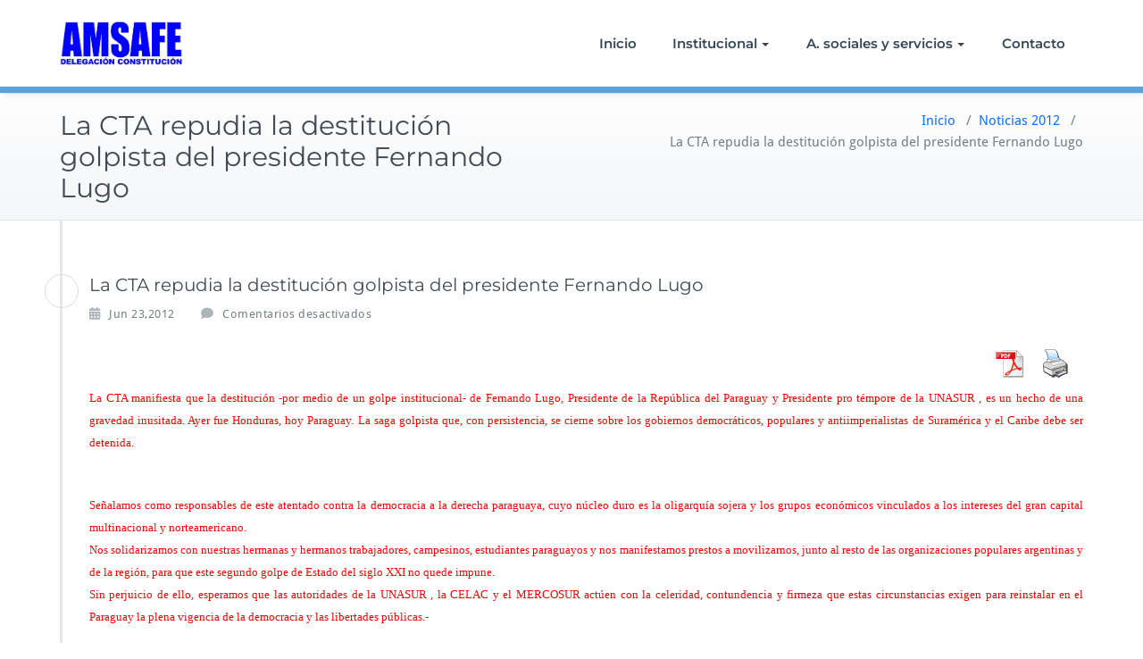

--- FILE ---
content_type: text/html; charset=UTF-8
request_url: http://amsafeconstitucion.com.ar/2012/06/la-cta-repudia-la-destitucion-golpista-del-presidente-fernando-lugo/
body_size: 7690
content:
<!DOCTYPE html>
<html lang="es">
    <head>	
        <meta charset="UTF-8">
        <meta name="viewport" content="width=device-width, initial-scale=1">
        <meta http-equiv="x-ua-compatible" content="ie=edge">
       <title>La CTA repudia la destitución golpista del presidente Fernando Lugo</title>
<style>
.custom-logo{width: 154px; height: auto;}
</style>
<meta name='robots' content='max-image-preview:large' />
<link rel='dns-prefetch' href='//static.addtoany.com' />
<link rel='dns-prefetch' href='//secure.gravatar.com' />
<link rel='dns-prefetch' href='//stats.wp.com' />
<link rel='dns-prefetch' href='//v0.wordpress.com' />
<link rel="alternate" type="application/rss+xml" title=" &raquo; Feed" href="http://amsafeconstitucion.com.ar/feed/" />
<link rel="alternate" type="application/rss+xml" title=" &raquo; Feed de los comentarios" href="http://amsafeconstitucion.com.ar/comments/feed/" />
<link rel="alternate" title="oEmbed (JSON)" type="application/json+oembed" href="http://amsafeconstitucion.com.ar/wp-json/oembed/1.0/embed?url=http%3A%2F%2Famsafeconstitucion.com.ar%2F2012%2F06%2Fla-cta-repudia-la-destitucion-golpista-del-presidente-fernando-lugo%2F" />
<link rel="alternate" title="oEmbed (XML)" type="text/xml+oembed" href="http://amsafeconstitucion.com.ar/wp-json/oembed/1.0/embed?url=http%3A%2F%2Famsafeconstitucion.com.ar%2F2012%2F06%2Fla-cta-repudia-la-destitucion-golpista-del-presidente-fernando-lugo%2F&#038;format=xml" />
<style id='wp-img-auto-sizes-contain-inline-css' type='text/css'>
img:is([sizes=auto i],[sizes^="auto," i]){contain-intrinsic-size:3000px 1500px}
/*# sourceURL=wp-img-auto-sizes-contain-inline-css */
</style>
<link rel='stylesheet' id='busiprof-theme-fonts-css' href='http://amsafeconstitucion.com.ar/wp-content/fonts/39cdf76880325b9b4d9d72d5d9109c8a.css?ver=20201110' type='text/css' media='all' />
<style id='wp-emoji-styles-inline-css' type='text/css'>

	img.wp-smiley, img.emoji {
		display: inline !important;
		border: none !important;
		box-shadow: none !important;
		height: 1em !important;
		width: 1em !important;
		margin: 0 0.07em !important;
		vertical-align: -0.1em !important;
		background: none !important;
		padding: 0 !important;
	}
/*# sourceURL=wp-emoji-styles-inline-css */
</style>
<link rel='stylesheet' id='pdfprnt_frontend-css' href='http://amsafeconstitucion.com.ar/wp-content/plugins/pdf-print/css/frontend.css?ver=2.4.5' type='text/css' media='all' />
<link rel='stylesheet' id='bootstrap-css-css' href='http://amsafeconstitucion.com.ar/wp-content/themes/busiprof/css/bootstrap.css?ver=6.9' type='text/css' media='all' />
<link rel='stylesheet' id='busiprof-style-css' href='http://amsafeconstitucion.com.ar/wp-content/themes/busiprof/style.css?ver=6.9' type='text/css' media='all' />
<link rel='stylesheet' id='busiporf-custom-css-css' href='http://amsafeconstitucion.com.ar/wp-content/themes/busiprof/css/custom.css?ver=6.9' type='text/css' media='all' />
<link rel='stylesheet' id='flexslider-css-css' href='http://amsafeconstitucion.com.ar/wp-content/themes/busiprof/css/flexslider.css?ver=6.9' type='text/css' media='all' />
<link rel='stylesheet' id='font-awesome-css-css' href='http://amsafeconstitucion.com.ar/wp-content/themes/busiprof/css/font-awesome/css/all.min.css?ver=6.9' type='text/css' media='all' />
<link rel='stylesheet' id='addtoany-css' href='http://amsafeconstitucion.com.ar/wp-content/plugins/add-to-any/addtoany.min.css?ver=1.16' type='text/css' media='all' />
<script type="text/javascript" id="addtoany-core-js-before">
/* <![CDATA[ */
window.a2a_config=window.a2a_config||{};a2a_config.callbacks=[];a2a_config.overlays=[];a2a_config.templates={};a2a_localize = {
	Share: "Compartir",
	Save: "Guardar",
	Subscribe: "Suscribir",
	Email: "Correo electrónico",
	Bookmark: "Marcador",
	ShowAll: "Mostrar todo",
	ShowLess: "Mostrar menos",
	FindServices: "Encontrar servicio(s)",
	FindAnyServiceToAddTo: "Encuentra al instante cualquier servicio para añadir a",
	PoweredBy: "Funciona con",
	ShareViaEmail: "Compartir por correo electrónico",
	SubscribeViaEmail: "Suscribirse a través de correo electrónico",
	BookmarkInYourBrowser: "Añadir a marcadores de tu navegador",
	BookmarkInstructions: "Presiona «Ctrl+D» o «\u2318+D» para añadir esta página a marcadores",
	AddToYourFavorites: "Añadir a tus favoritos",
	SendFromWebOrProgram: "Enviar desde cualquier dirección o programa de correo electrónico ",
	EmailProgram: "Programa de correo electrónico",
	More: "Más&#8230;",
	ThanksForSharing: "¡Gracias por compartir!",
	ThanksForFollowing: "¡Gracias por seguirnos!"
};


//# sourceURL=addtoany-core-js-before
/* ]]> */
</script>
<script type="text/javascript" defer src="https://static.addtoany.com/menu/page.js" id="addtoany-core-js"></script>
<script type="text/javascript" src="http://amsafeconstitucion.com.ar/wp-includes/js/jquery/jquery.min.js?ver=3.7.1" id="jquery-core-js"></script>
<script type="text/javascript" src="http://amsafeconstitucion.com.ar/wp-includes/js/jquery/jquery-migrate.min.js?ver=3.4.1" id="jquery-migrate-js"></script>
<script type="text/javascript" defer src="http://amsafeconstitucion.com.ar/wp-content/plugins/add-to-any/addtoany.min.js?ver=1.1" id="addtoany-jquery-js"></script>
<script type="text/javascript" src="http://amsafeconstitucion.com.ar/wp-content/themes/busiprof/js/bootstrap.bundle.min.js?ver=6.9" id="bootstrap-js-js"></script>
<script type="text/javascript" src="http://amsafeconstitucion.com.ar/wp-content/themes/busiprof/js/custom.js?ver=6.9" id="busiporf-custom-js-js"></script>
<link rel="https://api.w.org/" href="http://amsafeconstitucion.com.ar/wp-json/" /><link rel="alternate" title="JSON" type="application/json" href="http://amsafeconstitucion.com.ar/wp-json/wp/v2/posts/497" /><link rel="EditURI" type="application/rsd+xml" title="RSD" href="http://amsafeconstitucion.com.ar/xmlrpc.php?rsd" />
<meta name="generator" content="WordPress 6.9" />
<link rel="canonical" href="http://amsafeconstitucion.com.ar/2012/06/la-cta-repudia-la-destitucion-golpista-del-presidente-fernando-lugo/" />
<link rel='shortlink' href='https://wp.me/p9Ojck-81' />
	<style>img#wpstats{display:none}</style>
		
<!-- Jetpack Open Graph Tags -->
<meta property="og:type" content="article" />
<meta property="og:title" content="La CTA repudia la destitución golpista del presidente Fernando Lugo" />
<meta property="og:url" content="http://amsafeconstitucion.com.ar/2012/06/la-cta-repudia-la-destitucion-golpista-del-presidente-fernando-lugo/" />
<meta property="og:description" content="La CTA manifiesta que la destitución -por medio de un golpe institucional- de Fernando Lugo, Presidente de la República del Paraguay y Presidente pro témpore de la UNASUR , es un hecho de una grave…" />
<meta property="article:published_time" content="2012-06-23T17:01:15+00:00" />
<meta property="article:modified_time" content="2012-06-23T17:07:18+00:00" />
<meta property="og:image" content="https://s0.wp.com/i/blank.jpg" />
<meta property="og:image:width" content="200" />
<meta property="og:image:height" content="200" />
<meta property="og:image:alt" content="" />
<meta property="og:locale" content="es_ES" />
<meta name="twitter:text:title" content="La CTA repudia la destitución golpista del presidente Fernando Lugo" />
<meta name="twitter:card" content="summary" />

<!-- End Jetpack Open Graph Tags -->
	
    <style id='global-styles-inline-css' type='text/css'>
:where(.is-layout-flex){gap: 0.5em;}:where(.is-layout-grid){gap: 0.5em;}body .is-layout-flex{display: flex;}.is-layout-flex{flex-wrap: wrap;align-items: center;}.is-layout-flex > :is(*, div){margin: 0;}body .is-layout-grid{display: grid;}.is-layout-grid > :is(*, div){margin: 0;}:where(.wp-block-columns.is-layout-flex){gap: 2em;}:where(.wp-block-columns.is-layout-grid){gap: 2em;}:where(.wp-block-post-template.is-layout-flex){gap: 1.25em;}:where(.wp-block-post-template.is-layout-grid){gap: 1.25em;}
/*# sourceURL=global-styles-inline-css */
</style>
</head>
    <body class="wp-singular post-template-default single single-post postid-497 single-format-standard wp-theme-busiprof">
        	
        <div id="page" class="site">
            <a class="skip-link busiprof-screen-reader" href="#content">Saltar al contenido</a>
            <!-- Navbar -->	
            <nav class="navbar navbar-default navbar-expand-lg">
                <div class="container">
                    <!-- Brand and toggle get grouped for better mobile display -->
                    <div class="navbar-header">
                                                    <a class="navbar-brand" href="http://amsafeconstitucion.com.ar/" class="brand">
                                <img alt="" src="http://amsafeconstitucion.com.ar/wp-content/uploads/2018/07/Logo_amsafe_corto.jpg" 
                                     alt=""
                                     class="logo_imgae" style="width:138px; height:49px;">
                            </a>
                            	
                        <button class="navbar-toggler" type="button" data-bs-toggle="collapse" data-bs-target="#bs-example-navbar-collapse-1" aria-controls="bs-example-navbar-collapse-1" aria-expanded="false" aria-label="Toggle navigation">
                       <span class="navbar-toggler-icon"></span>
                     </button>
                    </div>

                    <!-- Collect the nav links, forms, and other content for toggling -->
                    <div class="collapse navbar-collapse" id="bs-example-navbar-collapse-1">
                        <ul id="menu-menu-1" class="nav navbar-nav navbar-right ms-auto"><li id="menu-item-1927" class="menu-item menu-item-type-custom menu-item-object-custom menu-item-home menu-item-1927"><a href="http://amsafeconstitucion.com.ar/">Inicio</a></li>
<li id="menu-item-1929" class="menu-item menu-item-type-post_type menu-item-object-page menu-item-has-children menu-item-1929 dropdown"><a href="http://amsafeconstitucion.com.ar/institucional/">Institucional<span class="caret"></span></a>
<ul class="dropdown-menu">
	<li id="menu-item-1933" class="menu-item menu-item-type-post_type menu-item-object-page menu-item-1933"><a href="http://amsafeconstitucion.com.ar/institucional/documentos/">Documentos</a></li>
	<li id="menu-item-1932" class="menu-item menu-item-type-post_type menu-item-object-page menu-item-1932"><a href="http://amsafeconstitucion.com.ar/institucional/comision-directiva/">Comisión Directiva</a></li>
	<li id="menu-item-1930" class="menu-item menu-item-type-post_type menu-item-object-page menu-item-has-children menu-item-1930 dropdown-submenu"><a href="http://amsafeconstitucion.com.ar/institucional/elecciones/">Actos eleccionarios<span class="caret"></span></a>
	<ul class="dropdown-menu">
		<li id="menu-item-1931" class="menu-item menu-item-type-post_type menu-item-object-page menu-item-1931"><a href="http://amsafeconstitucion.com.ar/institucional/elecciones/elecciones-2013/">Elecciones 2013</a></li>
		<li id="menu-item-2463" class="menu-item menu-item-type-post_type menu-item-object-page menu-item-2463"><a href="http://amsafeconstitucion.com.ar/institucional/elecciones/elecciones-2016/">Elecciones 2016</a></li>
	</ul>
</li>
	<li id="menu-item-1934" class="menu-item menu-item-type-post_type menu-item-object-page menu-item-1934"><a href="http://amsafeconstitucion.com.ar/institucional/galeria-de-fotos/">Galería de fotos</a></li>
	<li id="menu-item-1935" class="menu-item menu-item-type-post_type menu-item-object-page menu-item-1935"><a href="http://amsafeconstitucion.com.ar/institucional/legislacion/">Legislación</a></li>
	<li id="menu-item-1936" class="menu-item menu-item-type-post_type menu-item-object-page menu-item-1936"><a href="http://amsafeconstitucion.com.ar/institucional/historia-de-amsafe/">Historia de AMSAFE</a></li>
	<li id="menu-item-2586" class="menu-item menu-item-type-post_type menu-item-object-page menu-item-has-children menu-item-2586 dropdown-submenu"><a href="http://amsafeconstitucion.com.ar/institucional/cultura/">Cultura<span class="caret"></span></a>
	<ul class="dropdown-menu">
		<li id="menu-item-2784" class="menu-item menu-item-type-post_type menu-item-object-page menu-item-2784"><a href="http://amsafeconstitucion.com.ar/institucional/cultura/app-cursos/">App – Cursos –</a></li>
		<li id="menu-item-2587" class="menu-item menu-item-type-post_type menu-item-object-page menu-item-2587"><a href="http://amsafeconstitucion.com.ar/institucional/cultura/recursos-educativos-web-2-0/">Recursos  educativos TIC</a></li>
	</ul>
</li>
</ul>
</li>
<li id="menu-item-1937" class="menu-item menu-item-type-post_type menu-item-object-page menu-item-has-children menu-item-1937 dropdown"><a href="http://amsafeconstitucion.com.ar/a-sociales-y-servicios/">A. sociales y servicios<span class="caret"></span></a>
<ul class="dropdown-menu">
	<li id="menu-item-1938" class="menu-item menu-item-type-post_type menu-item-object-page menu-item-1938"><a href="http://amsafeconstitucion.com.ar/a-sociales-y-servicios/asesoramiento-juridico/">Asesoramiento jurídico</a></li>
	<li id="menu-item-1939" class="menu-item menu-item-type-post_type menu-item-object-page menu-item-1939"><a href="http://amsafeconstitucion.com.ar/a-sociales-y-servicios/asesoramiento-previsional/">Asesoramiento previsional</a></li>
	<li id="menu-item-1940" class="menu-item menu-item-type-post_type menu-item-object-page menu-item-1940"><a href="http://amsafeconstitucion.com.ar/a-sociales-y-servicios/ayuda-economica/">Ayuda económica</a></li>
	<li id="menu-item-1941" class="menu-item menu-item-type-post_type menu-item-object-page menu-item-1941"><a href="http://amsafeconstitucion.com.ar/a-sociales-y-servicios/salud-laboral/">Salud Laboral</a></li>
	<li id="menu-item-1942" class="menu-item menu-item-type-post_type menu-item-object-page menu-item-1942"><a href="http://amsafeconstitucion.com.ar/a-sociales-y-servicios/tramites/">Trámites</a></li>
</ul>
</li>
<li id="menu-item-1943" class="menu-item menu-item-type-post_type menu-item-object-page menu-item-1943"><a href="http://amsafeconstitucion.com.ar/contacto/">Contacto</a></li>
</ul>			
                    </div>
                </div>
            </nav>	
            <!-- End of Navbar --><!-- Page Title -->
<section class="page-header">
	<div class="container">
		<div class="row">
			<div class="col-md-6">
				<div class="page-title">
					<h2>La CTA repudia la destitución golpista del presidente Fernando Lugo</h2>
				</div>
			</div>
			<div class="col-md-6">
				<ul class="page-breadcrumb">
					<li><a href="http://amsafeconstitucion.com.ar/">Inicio</a> &nbsp &#47; &nbsp<a href="http://amsafeconstitucion.com.ar/category/noticias-2012/">Noticias 2012</a> &nbsp &#47; &nbsp<li class="active">La CTA repudia la destitución golpista del presidente Fernando Lugo</li></li>				</ul>
			</div>
		</div>
	</div>	
</section>
<!-- End of Page Title -->
<div class="clearfix"></div><!-- Page Title -->
<!-- End of Page Title -->

<div class="clearfix"></div>

<!-- Blog & Sidebar Section -->
<div id="content">
<section>		
	<div class="container">
		<div class="row">
			
			<!--Blog Detail-->
			<div class="col-md-12 col-xs-12">
				<div class="site-content">
					<article class="post post-497 type-post status-publish format-standard hentry category-noticias-2012"> 
	<span class="site-author">
		<figure class="avatar">
					<a data-tip="admin" href="http://amsafeconstitucion.com.ar/author/jk000585/" data-toggle="tooltip" title="admin"><img alt='' src='https://secure.gravatar.com/avatar/ec37a921d9209ed8df15afb6c69783d07fd7bc2ff9e8ce828c771cf2b94c7da5?s=32&#038;d=blank&#038;r=g' srcset='https://secure.gravatar.com/avatar/ec37a921d9209ed8df15afb6c69783d07fd7bc2ff9e8ce828c771cf2b94c7da5?s=64&#038;d=blank&#038;r=g 2x' class='img-circle avatar-32 photo' height='32' width='32' decoding='async'/></a>
		</figure>
	</span>
		<header class="entry-header">
			<h3 class="entry-title">La CTA repudia la destitución golpista del presidente Fernando Lugo</h3>		</header>
	
		<div class="entry-meta">
		
			<span class="entry-date"><a href="http://amsafeconstitucion.com.ar/1970/01"><time datetime="">Jun 23,2012</time></a></span>
			
			<span class="comments-link"><span>Comentarios desactivados<span class="screen-reader-text"> en La CTA repudia la destitución golpista del presidente Fernando Lugo</span></span></span>
			
					</div>
			<div class="entry-content">
		<div class="pdfprnt-buttons pdfprnt-buttons-post pdfprnt-top-right"><a href="http://amsafeconstitucion.com.ar/2012/06/la-cta-repudia-la-destitucion-golpista-del-presidente-fernando-lugo/?print=pdf" class="pdfprnt-button pdfprnt-button-pdf" target="_blank"><img decoding="async" src="http://amsafeconstitucion.com.ar/wp-content/plugins/pdf-print/images/pdf.png" alt="image_pdf" title="Ver PDF" /></a><a href="http://amsafeconstitucion.com.ar/2012/06/la-cta-repudia-la-destitucion-golpista-del-presidente-fernando-lugo/?print=print" class="pdfprnt-button pdfprnt-button-print" target="_blank"><img decoding="async" src="http://amsafeconstitucion.com.ar/wp-content/plugins/pdf-print/images/print.png" alt="image_print" title="Imprimir contenido" /></a></div><p style="text-align: justify;"><span style="font-size: small; font-family: verdana, geneva; color: #ff0000;">La CTA manifiesta que la destitución -por medio de un golpe institucional- de Fernando Lugo, Presidente de la República del Paraguay y Presidente pro témpore de la UNASUR , es un hecho de una gravedad inusitada. Ayer fue Honduras, hoy Paraguay. La saga golpista que, con persistencia, se cierne sobre los gobiernos democráticos, populares y antiimperialistas de Suramérica y el Caribe debe ser detenida.</span></p>
<p style="text-align: justify;"><span style="font-size: small; font-family: verdana, geneva; color: #ff0000;"><span id="more-497"></span><br />
</span><span style="color: #ff0000; font-family: verdana, geneva; font-size: small;">Señalamos como responsables de este atentado contra la democracia a la derecha paraguaya, cuyo núcleo duro es la oligarquía sojera y los grupos económicos vinculados a los intereses del gran capital multinacional y norteamericano.<br />
</span><span style="color: #ff0000; font-family: verdana, geneva; font-size: small;">Nos solidarizamos con nuestras hermanas y hermanos trabajadores, campesinos, estudiantes paraguayos y nos manifestamos prestos a movilizarnos, junto al resto de las organizaciones populares argentinas y de la región, para que este segundo golpe de Estado del siglo XXI no quede impune.<br />
</span><span style="color: #ff0000; font-family: verdana, geneva; font-size: small;">Sin perjuicio de ello, esperamos que las autoridades de la UNASUR , la CELAC y el MERCOSUR actúen con la celeridad, contundencia y firmeza que estas circunstancias exigen para reinstalar en el Paraguay la plena vigencia de la democracia y las libertades públicas.-</span></p>
<p style="text-align: right;"><span style="color: #ff0000; font-family: verdana, geneva; font-size: small;">Por la mesa nacional de LA CTA :<br />
</span><span style="color: #ff0000; font-family: verdana, geneva; font-size: small;">Hugo Yasky<br />
</span><span style="color: #ff0000; font-family: verdana, geneva; font-size: small;">Secretario General<br />
________________________________________________________________________________ </span></p>
<div class="addtoany_share_save_container addtoany_content addtoany_content_bottom"><div class="a2a_kit a2a_kit_size_32 addtoany_list" data-a2a-url="http://amsafeconstitucion.com.ar/2012/06/la-cta-repudia-la-destitucion-golpista-del-presidente-fernando-lugo/" data-a2a-title="La CTA repudia la destitución golpista del presidente Fernando Lugo"><a class="a2a_button_facebook" href="https://www.addtoany.com/add_to/facebook?linkurl=http%3A%2F%2Famsafeconstitucion.com.ar%2F2012%2F06%2Fla-cta-repudia-la-destitucion-golpista-del-presidente-fernando-lugo%2F&amp;linkname=La%20CTA%20repudia%20la%20destituci%C3%B3n%20golpista%20del%20presidente%20Fernando%20Lugo" title="Facebook" rel="nofollow noopener" target="_blank"></a><a class="a2a_button_twitter" href="https://www.addtoany.com/add_to/twitter?linkurl=http%3A%2F%2Famsafeconstitucion.com.ar%2F2012%2F06%2Fla-cta-repudia-la-destitucion-golpista-del-presidente-fernando-lugo%2F&amp;linkname=La%20CTA%20repudia%20la%20destituci%C3%B3n%20golpista%20del%20presidente%20Fernando%20Lugo" title="Twitter" rel="nofollow noopener" target="_blank"></a><a class="a2a_button_whatsapp" href="https://www.addtoany.com/add_to/whatsapp?linkurl=http%3A%2F%2Famsafeconstitucion.com.ar%2F2012%2F06%2Fla-cta-repudia-la-destitucion-golpista-del-presidente-fernando-lugo%2F&amp;linkname=La%20CTA%20repudia%20la%20destituci%C3%B3n%20golpista%20del%20presidente%20Fernando%20Lugo" title="WhatsApp" rel="nofollow noopener" target="_blank"></a><a class="a2a_button_linkedin" href="https://www.addtoany.com/add_to/linkedin?linkurl=http%3A%2F%2Famsafeconstitucion.com.ar%2F2012%2F06%2Fla-cta-repudia-la-destitucion-golpista-del-presidente-fernando-lugo%2F&amp;linkname=La%20CTA%20repudia%20la%20destituci%C3%B3n%20golpista%20del%20presidente%20Fernando%20Lugo" title="LinkedIn" rel="nofollow noopener" target="_blank"></a><a class="a2a_button_email" href="https://www.addtoany.com/add_to/email?linkurl=http%3A%2F%2Famsafeconstitucion.com.ar%2F2012%2F06%2Fla-cta-repudia-la-destitucion-golpista-del-presidente-fernando-lugo%2F&amp;linkname=La%20CTA%20repudia%20la%20destituci%C3%B3n%20golpista%20del%20presidente%20Fernando%20Lugo" title="Email" rel="nofollow noopener" target="_blank"></a><a class="a2a_button_telegram" href="https://www.addtoany.com/add_to/telegram?linkurl=http%3A%2F%2Famsafeconstitucion.com.ar%2F2012%2F06%2Fla-cta-repudia-la-destitucion-golpista-del-presidente-fernando-lugo%2F&amp;linkname=La%20CTA%20repudia%20la%20destituci%C3%B3n%20golpista%20del%20presidente%20Fernando%20Lugo" title="Telegram" rel="nofollow noopener" target="_blank"></a><a class="a2a_button_facebook_messenger" href="https://www.addtoany.com/add_to/facebook_messenger?linkurl=http%3A%2F%2Famsafeconstitucion.com.ar%2F2012%2F06%2Fla-cta-repudia-la-destitucion-golpista-del-presidente-fernando-lugo%2F&amp;linkname=La%20CTA%20repudia%20la%20destituci%C3%B3n%20golpista%20del%20presidente%20Fernando%20Lugo" title="Messenger" rel="nofollow noopener" target="_blank"></a><a class="a2a_dd a2a_counter addtoany_share_save addtoany_share" href="https://www.addtoany.com/share"></a></div></div>	</div>
</article>					<!--Comments-->
					         						<!--/End of Comments-->
					
					<!--Comment Form-->
					
					
										
					<!--/End of Comment Form-->
			
				</div>
			</div>
			<!--/End of Blog Detail-->

			<!--Sidebar-->
						<!--/End of Sidebar-->
		
		</div>	
	</div>
</section>
</div>
<!-- End of Blog & Sidebar Section -->
<!-- Footer Section -->
<footer class="footer-sidebar">	
	<!-- Footer Widgets -->	
	<div class="container">		
		<div class="row">		
					</div>
	</div>
	<!-- /End of Footer Widgets -->	
	
	<!-- Copyrights -->	
		<div class="site-info">
		<div class="container">
			<div class="row">
				<div class="col-md-7">				
				AMSAFE Constitución | webmaster@amsafeconstitucion.com.ar				
				</div>
			</div>
		</div>
	</div>
		<!-- Copyrights -->	
	
</footer>
</div>
<!-- /End of Footer Section -->

<!--Scroll To Top--> 
<a href="#" class="scrollup"><i class="fa fa-chevron-up"></i></a>
<!--/End of Scroll To Top--> 	
<script type="speculationrules">
{"prefetch":[{"source":"document","where":{"and":[{"href_matches":"/*"},{"not":{"href_matches":["/wp-*.php","/wp-admin/*","/wp-content/uploads/*","/wp-content/*","/wp-content/plugins/*","/wp-content/themes/busiprof/*","/*\\?(.+)"]}},{"not":{"selector_matches":"a[rel~=\"nofollow\"]"}},{"not":{"selector_matches":".no-prefetch, .no-prefetch a"}}]},"eagerness":"conservative"}]}
</script>
	<div style="display:none">
			<div class="grofile-hash-map-a00dbf06d829c22e4052fd4f72adcc6b">
		</div>
		</div>
		    <script>
    /(trident|msie)/i.test(navigator.userAgent)&&document.getElementById&&window.addEventListener&&window.addEventListener("hashchange",function(){var t,e=location.hash.substring(1);/^[A-z0-9_-]+$/.test(e)&&(t=document.getElementById(e))&&(/^(?:a|select|input|button|textarea)$/i.test(t.tagName)||(t.tabIndex=-1),t.focus())},!1);
    </script>
    <script type="text/javascript" src="http://amsafeconstitucion.com.ar/wp-includes/js/comment-reply.min.js?ver=6.9" id="comment-reply-js" async="async" data-wp-strategy="async" fetchpriority="low"></script>
<script type="text/javascript" src="https://secure.gravatar.com/js/gprofiles.js?ver=202603" id="grofiles-cards-js"></script>
<script type="text/javascript" id="wpgroho-js-extra">
/* <![CDATA[ */
var WPGroHo = {"my_hash":""};
//# sourceURL=wpgroho-js-extra
/* ]]> */
</script>
<script type="text/javascript" src="http://amsafeconstitucion.com.ar/wp-content/plugins/jetpack/modules/wpgroho.js?ver=15.4" id="wpgroho-js"></script>
<script type="text/javascript" id="jetpack-stats-js-before">
/* <![CDATA[ */
_stq = window._stq || [];
_stq.push([ "view", {"v":"ext","blog":"144977224","post":"497","tz":"-3","srv":"amsafeconstitucion.com.ar","j":"1:15.4"} ]);
_stq.push([ "clickTrackerInit", "144977224", "497" ]);
//# sourceURL=jetpack-stats-js-before
/* ]]> */
</script>
<script type="text/javascript" src="https://stats.wp.com/e-202603.js" id="jetpack-stats-js" defer="defer" data-wp-strategy="defer"></script>
<script id="wp-emoji-settings" type="application/json">
{"baseUrl":"https://s.w.org/images/core/emoji/17.0.2/72x72/","ext":".png","svgUrl":"https://s.w.org/images/core/emoji/17.0.2/svg/","svgExt":".svg","source":{"concatemoji":"http://amsafeconstitucion.com.ar/wp-includes/js/wp-emoji-release.min.js?ver=6.9"}}
</script>
<script type="module">
/* <![CDATA[ */
/*! This file is auto-generated */
const a=JSON.parse(document.getElementById("wp-emoji-settings").textContent),o=(window._wpemojiSettings=a,"wpEmojiSettingsSupports"),s=["flag","emoji"];function i(e){try{var t={supportTests:e,timestamp:(new Date).valueOf()};sessionStorage.setItem(o,JSON.stringify(t))}catch(e){}}function c(e,t,n){e.clearRect(0,0,e.canvas.width,e.canvas.height),e.fillText(t,0,0);t=new Uint32Array(e.getImageData(0,0,e.canvas.width,e.canvas.height).data);e.clearRect(0,0,e.canvas.width,e.canvas.height),e.fillText(n,0,0);const a=new Uint32Array(e.getImageData(0,0,e.canvas.width,e.canvas.height).data);return t.every((e,t)=>e===a[t])}function p(e,t){e.clearRect(0,0,e.canvas.width,e.canvas.height),e.fillText(t,0,0);var n=e.getImageData(16,16,1,1);for(let e=0;e<n.data.length;e++)if(0!==n.data[e])return!1;return!0}function u(e,t,n,a){switch(t){case"flag":return n(e,"\ud83c\udff3\ufe0f\u200d\u26a7\ufe0f","\ud83c\udff3\ufe0f\u200b\u26a7\ufe0f")?!1:!n(e,"\ud83c\udde8\ud83c\uddf6","\ud83c\udde8\u200b\ud83c\uddf6")&&!n(e,"\ud83c\udff4\udb40\udc67\udb40\udc62\udb40\udc65\udb40\udc6e\udb40\udc67\udb40\udc7f","\ud83c\udff4\u200b\udb40\udc67\u200b\udb40\udc62\u200b\udb40\udc65\u200b\udb40\udc6e\u200b\udb40\udc67\u200b\udb40\udc7f");case"emoji":return!a(e,"\ud83e\u1fac8")}return!1}function f(e,t,n,a){let r;const o=(r="undefined"!=typeof WorkerGlobalScope&&self instanceof WorkerGlobalScope?new OffscreenCanvas(300,150):document.createElement("canvas")).getContext("2d",{willReadFrequently:!0}),s=(o.textBaseline="top",o.font="600 32px Arial",{});return e.forEach(e=>{s[e]=t(o,e,n,a)}),s}function r(e){var t=document.createElement("script");t.src=e,t.defer=!0,document.head.appendChild(t)}a.supports={everything:!0,everythingExceptFlag:!0},new Promise(t=>{let n=function(){try{var e=JSON.parse(sessionStorage.getItem(o));if("object"==typeof e&&"number"==typeof e.timestamp&&(new Date).valueOf()<e.timestamp+604800&&"object"==typeof e.supportTests)return e.supportTests}catch(e){}return null}();if(!n){if("undefined"!=typeof Worker&&"undefined"!=typeof OffscreenCanvas&&"undefined"!=typeof URL&&URL.createObjectURL&&"undefined"!=typeof Blob)try{var e="postMessage("+f.toString()+"("+[JSON.stringify(s),u.toString(),c.toString(),p.toString()].join(",")+"));",a=new Blob([e],{type:"text/javascript"});const r=new Worker(URL.createObjectURL(a),{name:"wpTestEmojiSupports"});return void(r.onmessage=e=>{i(n=e.data),r.terminate(),t(n)})}catch(e){}i(n=f(s,u,c,p))}t(n)}).then(e=>{for(const n in e)a.supports[n]=e[n],a.supports.everything=a.supports.everything&&a.supports[n],"flag"!==n&&(a.supports.everythingExceptFlag=a.supports.everythingExceptFlag&&a.supports[n]);var t;a.supports.everythingExceptFlag=a.supports.everythingExceptFlag&&!a.supports.flag,a.supports.everything||((t=a.source||{}).concatemoji?r(t.concatemoji):t.wpemoji&&t.twemoji&&(r(t.twemoji),r(t.wpemoji)))});
//# sourceURL=http://amsafeconstitucion.com.ar/wp-includes/js/wp-emoji-loader.min.js
/* ]]> */
</script>
</body>
</html>